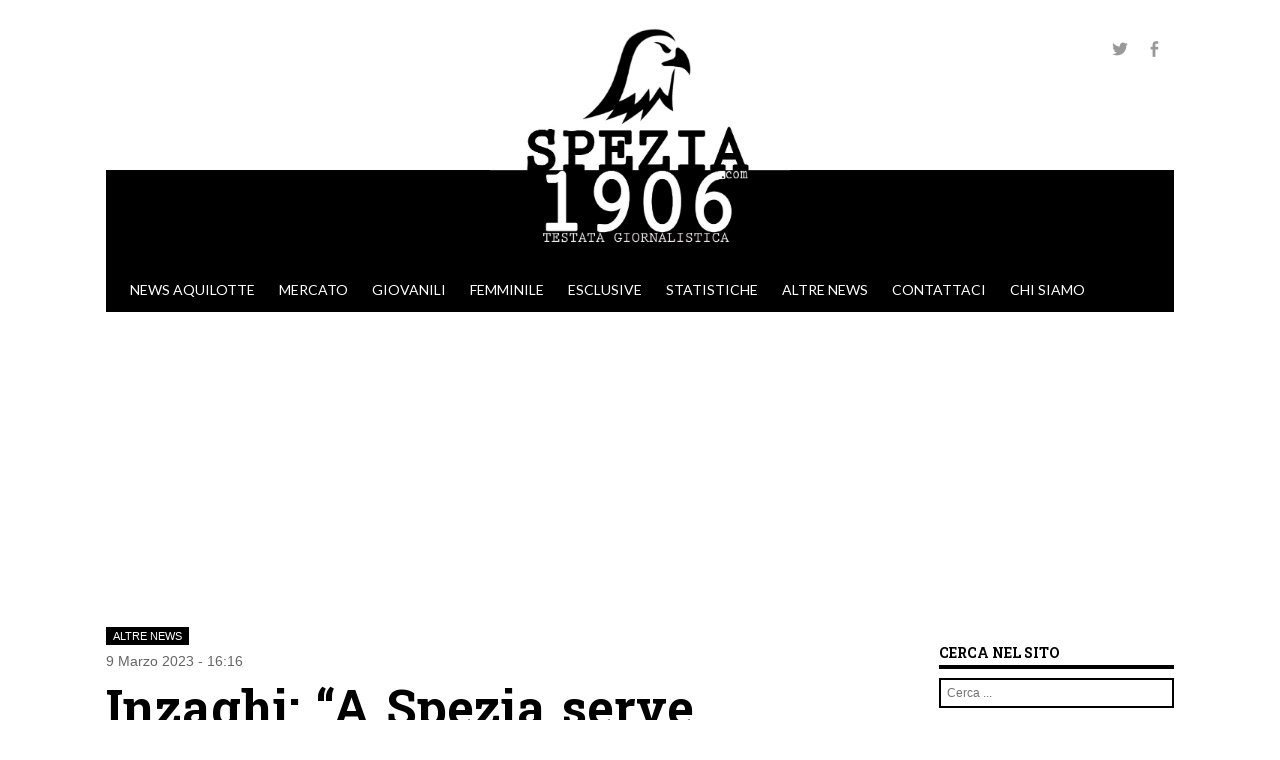

--- FILE ---
content_type: text/html; charset=UTF-8
request_url: https://www.spezia1906.com/2023/03/09/inzaghi-a-spezia-serve-continuita-dovremo-interpretare-bene-la-gara/
body_size: 15707
content:
<!DOCTYPE html>
<!--[if IE 8]>
<html id="ie8" lang="it-IT">
<![endif]-->
<!--[if !(IE 8) ]><!-->
<html lang="it-IT">
<!--<![endif]-->
<head>
<meta charset="UTF-8" />
<meta name="viewport" content="width=device-width" />

<link rel="profile" href="http://gmpg.org/xfn/11" />
<link rel="pingback" href="https://www.spezia1906.com/xmlrpc.php" />
<!--[if lt IE 9]>
<script src="https://www.spezia1906.com/wp-content/themes/sporty/js/html5.js" type="text/javascript"></script>
<![endif]-->

<!--||  JM Twitter Cards by jmau111 v12  ||-->
<meta name="twitter:card" content="summary">
<!-- [(-_-)@ creator: Missing critical option ! @(-_-)] -->
<!-- [(-_-)@ site: Missing critical option ! @(-_-)] -->
<meta name="twitter:title" content="Inzaghi: “A Spezia serve continuità, dovremo interpretare bene la gara”">
<meta name="twitter:description" content="Tutte le parole di Simone Inzaghi, tecnico dell&#039;Inter, in conferenza stampa alla vigilia della partita contro lo Spezia al Picco">
<meta name="twitter:image" content="https://www.spezia1906.com/wp-content/uploads/2022/08/Simone-Inzaghi-Inter-07.png">
<!--||  /JM Twitter Cards by jmau111 v12  ||-->
<meta name='robots' content='index, follow, max-image-preview:large, max-snippet:-1, max-video-preview:-1' />

	<!-- This site is optimized with the Yoast SEO plugin v20.12 - https://yoast.com/wordpress/plugins/seo/ -->
	<title>Inzaghi: &quot;A Spezia serve continuità, dovremo interpretarla bene&quot;</title>
	<meta name="description" content="Tutte le parole di Simone Inzaghi, tecnico dell&#039;Inter, in conferenza stampa alla vigilia della partita contro lo Spezia al Picco" />
	<link rel="canonical" href="https://www.spezia1906.com/2023/03/09/inzaghi-a-spezia-serve-continuita-dovremo-interpretare-bene-la-gara/" />
	<meta property="og:locale" content="it_IT" />
	<meta property="og:type" content="article" />
	<meta property="og:title" content="Inzaghi: &quot;A Spezia serve continuità, dovremo interpretarla bene&quot;" />
	<meta property="og:description" content="Tutte le parole di Simone Inzaghi, tecnico dell&#039;Inter, in conferenza stampa alla vigilia della partita contro lo Spezia al Picco" />
	<meta property="og:url" content="https://www.spezia1906.com/2023/03/09/inzaghi-a-spezia-serve-continuita-dovremo-interpretare-bene-la-gara/" />
	<meta property="og:site_name" content="Spezia 1906" />
	<meta property="article:publisher" content="https://www.facebook.com/Spezia1906com" />
	<meta property="article:published_time" content="2023-03-09T15:16:42+00:00" />
	<meta property="article:modified_time" content="2023-03-09T15:30:32+00:00" />
	<meta property="og:image" content="https://www.spezia1906.com/wp-content/uploads/2022/08/Simone-Inzaghi-Inter-07.png" />
	<meta property="og:image:width" content="1024" />
	<meta property="og:image:height" content="681" />
	<meta property="og:image:type" content="image/png" />
	<meta name="author" content="Redazione SP" />
	<meta name="twitter:card" content="summary_large_image" />
	<meta name="twitter:creator" content="@Spezia_1906" />
	<meta name="twitter:site" content="@Spezia_1906" />
	<meta name="twitter:label1" content="Scritto da" />
	<meta name="twitter:data1" content="Redazione SP" />
	<meta name="twitter:label2" content="Tempo di lettura stimato" />
	<meta name="twitter:data2" content="2 minuti" />
	<script type="application/ld+json" class="yoast-schema-graph">{"@context":"https://schema.org","@graph":[{"@type":"WebPage","@id":"https://www.spezia1906.com/2023/03/09/inzaghi-a-spezia-serve-continuita-dovremo-interpretare-bene-la-gara/","url":"https://www.spezia1906.com/2023/03/09/inzaghi-a-spezia-serve-continuita-dovremo-interpretare-bene-la-gara/","name":"Inzaghi: \"A Spezia serve continuità, dovremo interpretarla bene\"","isPartOf":{"@id":"https://www.spezia1906.com/#website"},"primaryImageOfPage":{"@id":"https://www.spezia1906.com/2023/03/09/inzaghi-a-spezia-serve-continuita-dovremo-interpretare-bene-la-gara/#primaryimage"},"image":{"@id":"https://www.spezia1906.com/2023/03/09/inzaghi-a-spezia-serve-continuita-dovremo-interpretare-bene-la-gara/#primaryimage"},"thumbnailUrl":"https://www.spezia1906.com/wp-content/uploads/2022/08/Simone-Inzaghi-Inter-07.png","datePublished":"2023-03-09T15:16:42+00:00","dateModified":"2023-03-09T15:30:32+00:00","author":{"@id":"https://www.spezia1906.com/#/schema/person/5444c174014cae26322b3140f0e6651f"},"description":"Tutte le parole di Simone Inzaghi, tecnico dell'Inter, in conferenza stampa alla vigilia della partita contro lo Spezia al Picco","breadcrumb":{"@id":"https://www.spezia1906.com/2023/03/09/inzaghi-a-spezia-serve-continuita-dovremo-interpretare-bene-la-gara/#breadcrumb"},"inLanguage":"it-IT","potentialAction":[{"@type":"ReadAction","target":["https://www.spezia1906.com/2023/03/09/inzaghi-a-spezia-serve-continuita-dovremo-interpretare-bene-la-gara/"]}]},{"@type":"ImageObject","inLanguage":"it-IT","@id":"https://www.spezia1906.com/2023/03/09/inzaghi-a-spezia-serve-continuita-dovremo-interpretare-bene-la-gara/#primaryimage","url":"https://www.spezia1906.com/wp-content/uploads/2022/08/Simone-Inzaghi-Inter-07.png","contentUrl":"https://www.spezia1906.com/wp-content/uploads/2022/08/Simone-Inzaghi-Inter-07.png","width":1024,"height":681},{"@type":"BreadcrumbList","@id":"https://www.spezia1906.com/2023/03/09/inzaghi-a-spezia-serve-continuita-dovremo-interpretare-bene-la-gara/#breadcrumb","itemListElement":[{"@type":"ListItem","position":1,"name":"Home","item":"https://www.spezia1906.com/"},{"@type":"ListItem","position":2,"name":"Inzaghi: “A Spezia serve continuità, dovremo interpretare bene la gara”"}]},{"@type":"WebSite","@id":"https://www.spezia1906.com/#website","url":"https://www.spezia1906.com/","name":"Spezia 1906","description":"","potentialAction":[{"@type":"SearchAction","target":{"@type":"EntryPoint","urlTemplate":"https://www.spezia1906.com/?s={search_term_string}"},"query-input":"required name=search_term_string"}],"inLanguage":"it-IT"},{"@type":"Person","@id":"https://www.spezia1906.com/#/schema/person/5444c174014cae26322b3140f0e6651f","name":"Redazione SP","image":{"@type":"ImageObject","inLanguage":"it-IT","@id":"https://www.spezia1906.com/#/schema/person/image/","url":"https://secure.gravatar.com/avatar/cfe8a362ae62004700ed78172d2961a3?s=96&d=mm&r=g","contentUrl":"https://secure.gravatar.com/avatar/cfe8a362ae62004700ed78172d2961a3?s=96&d=mm&r=g","caption":"Redazione SP"},"url":"https://www.spezia1906.com/author/redazione-sp/"}]}</script>
	<!-- / Yoast SEO plugin. -->


<link rel='dns-prefetch' href='//static.addtoany.com' />
<link rel='dns-prefetch' href='//www.googletagmanager.com' />
<link rel="alternate" type="application/rss+xml" title="Spezia 1906 &raquo; Feed" href="https://www.spezia1906.com/feed/" />
<link rel="alternate" type="application/rss+xml" title="Spezia 1906 &raquo; Feed dei commenti" href="https://www.spezia1906.com/comments/feed/" />
<link rel="alternate" type="application/rss+xml" title="Spezia 1906 &raquo; Inzaghi: “A Spezia serve continuità, dovremo interpretare bene la gara” Feed dei commenti" href="https://www.spezia1906.com/2023/03/09/inzaghi-a-spezia-serve-continuita-dovremo-interpretare-bene-la-gara/feed/" />
<script type="text/javascript">
window._wpemojiSettings = {"baseUrl":"https:\/\/s.w.org\/images\/core\/emoji\/14.0.0\/72x72\/","ext":".png","svgUrl":"https:\/\/s.w.org\/images\/core\/emoji\/14.0.0\/svg\/","svgExt":".svg","source":{"concatemoji":"https:\/\/www.spezia1906.com\/wp-includes\/js\/wp-emoji-release.min.js?ver=6.2.2"}};
/*! This file is auto-generated */
!function(e,a,t){var n,r,o,i=a.createElement("canvas"),p=i.getContext&&i.getContext("2d");function s(e,t){p.clearRect(0,0,i.width,i.height),p.fillText(e,0,0);e=i.toDataURL();return p.clearRect(0,0,i.width,i.height),p.fillText(t,0,0),e===i.toDataURL()}function c(e){var t=a.createElement("script");t.src=e,t.defer=t.type="text/javascript",a.getElementsByTagName("head")[0].appendChild(t)}for(o=Array("flag","emoji"),t.supports={everything:!0,everythingExceptFlag:!0},r=0;r<o.length;r++)t.supports[o[r]]=function(e){if(p&&p.fillText)switch(p.textBaseline="top",p.font="600 32px Arial",e){case"flag":return s("\ud83c\udff3\ufe0f\u200d\u26a7\ufe0f","\ud83c\udff3\ufe0f\u200b\u26a7\ufe0f")?!1:!s("\ud83c\uddfa\ud83c\uddf3","\ud83c\uddfa\u200b\ud83c\uddf3")&&!s("\ud83c\udff4\udb40\udc67\udb40\udc62\udb40\udc65\udb40\udc6e\udb40\udc67\udb40\udc7f","\ud83c\udff4\u200b\udb40\udc67\u200b\udb40\udc62\u200b\udb40\udc65\u200b\udb40\udc6e\u200b\udb40\udc67\u200b\udb40\udc7f");case"emoji":return!s("\ud83e\udef1\ud83c\udffb\u200d\ud83e\udef2\ud83c\udfff","\ud83e\udef1\ud83c\udffb\u200b\ud83e\udef2\ud83c\udfff")}return!1}(o[r]),t.supports.everything=t.supports.everything&&t.supports[o[r]],"flag"!==o[r]&&(t.supports.everythingExceptFlag=t.supports.everythingExceptFlag&&t.supports[o[r]]);t.supports.everythingExceptFlag=t.supports.everythingExceptFlag&&!t.supports.flag,t.DOMReady=!1,t.readyCallback=function(){t.DOMReady=!0},t.supports.everything||(n=function(){t.readyCallback()},a.addEventListener?(a.addEventListener("DOMContentLoaded",n,!1),e.addEventListener("load",n,!1)):(e.attachEvent("onload",n),a.attachEvent("onreadystatechange",function(){"complete"===a.readyState&&t.readyCallback()})),(e=t.source||{}).concatemoji?c(e.concatemoji):e.wpemoji&&e.twemoji&&(c(e.twemoji),c(e.wpemoji)))}(window,document,window._wpemojiSettings);
</script>
<style type="text/css">
img.wp-smiley,
img.emoji {
	display: inline !important;
	border: none !important;
	box-shadow: none !important;
	height: 1em !important;
	width: 1em !important;
	margin: 0 0.07em !important;
	vertical-align: -0.1em !important;
	background: none !important;
	padding: 0 !important;
}
</style>
	<link rel='stylesheet' id='neliofp_style_css-css' href='https://www.spezia1906.com/wp-content/plugins/nelio-featured-posts/assets/style.min.css?ver=2.2.4' type='text/css' media='all' />
<link rel='stylesheet' id='wp-block-library-css' href='https://www.spezia1906.com/wp-includes/css/dist/block-library/style.min.css?ver=6.2.2' type='text/css' media='all' />
<link rel='stylesheet' id='classic-theme-styles-css' href='https://www.spezia1906.com/wp-includes/css/classic-themes.min.css?ver=6.2.2' type='text/css' media='all' />
<style id='global-styles-inline-css' type='text/css'>
body{--wp--preset--color--black: #000000;--wp--preset--color--cyan-bluish-gray: #abb8c3;--wp--preset--color--white: #ffffff;--wp--preset--color--pale-pink: #f78da7;--wp--preset--color--vivid-red: #cf2e2e;--wp--preset--color--luminous-vivid-orange: #ff6900;--wp--preset--color--luminous-vivid-amber: #fcb900;--wp--preset--color--light-green-cyan: #7bdcb5;--wp--preset--color--vivid-green-cyan: #00d084;--wp--preset--color--pale-cyan-blue: #8ed1fc;--wp--preset--color--vivid-cyan-blue: #0693e3;--wp--preset--color--vivid-purple: #9b51e0;--wp--preset--gradient--vivid-cyan-blue-to-vivid-purple: linear-gradient(135deg,rgba(6,147,227,1) 0%,rgb(155,81,224) 100%);--wp--preset--gradient--light-green-cyan-to-vivid-green-cyan: linear-gradient(135deg,rgb(122,220,180) 0%,rgb(0,208,130) 100%);--wp--preset--gradient--luminous-vivid-amber-to-luminous-vivid-orange: linear-gradient(135deg,rgba(252,185,0,1) 0%,rgba(255,105,0,1) 100%);--wp--preset--gradient--luminous-vivid-orange-to-vivid-red: linear-gradient(135deg,rgba(255,105,0,1) 0%,rgb(207,46,46) 100%);--wp--preset--gradient--very-light-gray-to-cyan-bluish-gray: linear-gradient(135deg,rgb(238,238,238) 0%,rgb(169,184,195) 100%);--wp--preset--gradient--cool-to-warm-spectrum: linear-gradient(135deg,rgb(74,234,220) 0%,rgb(151,120,209) 20%,rgb(207,42,186) 40%,rgb(238,44,130) 60%,rgb(251,105,98) 80%,rgb(254,248,76) 100%);--wp--preset--gradient--blush-light-purple: linear-gradient(135deg,rgb(255,206,236) 0%,rgb(152,150,240) 100%);--wp--preset--gradient--blush-bordeaux: linear-gradient(135deg,rgb(254,205,165) 0%,rgb(254,45,45) 50%,rgb(107,0,62) 100%);--wp--preset--gradient--luminous-dusk: linear-gradient(135deg,rgb(255,203,112) 0%,rgb(199,81,192) 50%,rgb(65,88,208) 100%);--wp--preset--gradient--pale-ocean: linear-gradient(135deg,rgb(255,245,203) 0%,rgb(182,227,212) 50%,rgb(51,167,181) 100%);--wp--preset--gradient--electric-grass: linear-gradient(135deg,rgb(202,248,128) 0%,rgb(113,206,126) 100%);--wp--preset--gradient--midnight: linear-gradient(135deg,rgb(2,3,129) 0%,rgb(40,116,252) 100%);--wp--preset--duotone--dark-grayscale: url('#wp-duotone-dark-grayscale');--wp--preset--duotone--grayscale: url('#wp-duotone-grayscale');--wp--preset--duotone--purple-yellow: url('#wp-duotone-purple-yellow');--wp--preset--duotone--blue-red: url('#wp-duotone-blue-red');--wp--preset--duotone--midnight: url('#wp-duotone-midnight');--wp--preset--duotone--magenta-yellow: url('#wp-duotone-magenta-yellow');--wp--preset--duotone--purple-green: url('#wp-duotone-purple-green');--wp--preset--duotone--blue-orange: url('#wp-duotone-blue-orange');--wp--preset--font-size--small: 13px;--wp--preset--font-size--medium: 20px;--wp--preset--font-size--large: 36px;--wp--preset--font-size--x-large: 42px;--wp--preset--spacing--20: 0.44rem;--wp--preset--spacing--30: 0.67rem;--wp--preset--spacing--40: 1rem;--wp--preset--spacing--50: 1.5rem;--wp--preset--spacing--60: 2.25rem;--wp--preset--spacing--70: 3.38rem;--wp--preset--spacing--80: 5.06rem;--wp--preset--shadow--natural: 6px 6px 9px rgba(0, 0, 0, 0.2);--wp--preset--shadow--deep: 12px 12px 50px rgba(0, 0, 0, 0.4);--wp--preset--shadow--sharp: 6px 6px 0px rgba(0, 0, 0, 0.2);--wp--preset--shadow--outlined: 6px 6px 0px -3px rgba(255, 255, 255, 1), 6px 6px rgba(0, 0, 0, 1);--wp--preset--shadow--crisp: 6px 6px 0px rgba(0, 0, 0, 1);}:where(.is-layout-flex){gap: 0.5em;}body .is-layout-flow > .alignleft{float: left;margin-inline-start: 0;margin-inline-end: 2em;}body .is-layout-flow > .alignright{float: right;margin-inline-start: 2em;margin-inline-end: 0;}body .is-layout-flow > .aligncenter{margin-left: auto !important;margin-right: auto !important;}body .is-layout-constrained > .alignleft{float: left;margin-inline-start: 0;margin-inline-end: 2em;}body .is-layout-constrained > .alignright{float: right;margin-inline-start: 2em;margin-inline-end: 0;}body .is-layout-constrained > .aligncenter{margin-left: auto !important;margin-right: auto !important;}body .is-layout-constrained > :where(:not(.alignleft):not(.alignright):not(.alignfull)){max-width: var(--wp--style--global--content-size);margin-left: auto !important;margin-right: auto !important;}body .is-layout-constrained > .alignwide{max-width: var(--wp--style--global--wide-size);}body .is-layout-flex{display: flex;}body .is-layout-flex{flex-wrap: wrap;align-items: center;}body .is-layout-flex > *{margin: 0;}:where(.wp-block-columns.is-layout-flex){gap: 2em;}.has-black-color{color: var(--wp--preset--color--black) !important;}.has-cyan-bluish-gray-color{color: var(--wp--preset--color--cyan-bluish-gray) !important;}.has-white-color{color: var(--wp--preset--color--white) !important;}.has-pale-pink-color{color: var(--wp--preset--color--pale-pink) !important;}.has-vivid-red-color{color: var(--wp--preset--color--vivid-red) !important;}.has-luminous-vivid-orange-color{color: var(--wp--preset--color--luminous-vivid-orange) !important;}.has-luminous-vivid-amber-color{color: var(--wp--preset--color--luminous-vivid-amber) !important;}.has-light-green-cyan-color{color: var(--wp--preset--color--light-green-cyan) !important;}.has-vivid-green-cyan-color{color: var(--wp--preset--color--vivid-green-cyan) !important;}.has-pale-cyan-blue-color{color: var(--wp--preset--color--pale-cyan-blue) !important;}.has-vivid-cyan-blue-color{color: var(--wp--preset--color--vivid-cyan-blue) !important;}.has-vivid-purple-color{color: var(--wp--preset--color--vivid-purple) !important;}.has-black-background-color{background-color: var(--wp--preset--color--black) !important;}.has-cyan-bluish-gray-background-color{background-color: var(--wp--preset--color--cyan-bluish-gray) !important;}.has-white-background-color{background-color: var(--wp--preset--color--white) !important;}.has-pale-pink-background-color{background-color: var(--wp--preset--color--pale-pink) !important;}.has-vivid-red-background-color{background-color: var(--wp--preset--color--vivid-red) !important;}.has-luminous-vivid-orange-background-color{background-color: var(--wp--preset--color--luminous-vivid-orange) !important;}.has-luminous-vivid-amber-background-color{background-color: var(--wp--preset--color--luminous-vivid-amber) !important;}.has-light-green-cyan-background-color{background-color: var(--wp--preset--color--light-green-cyan) !important;}.has-vivid-green-cyan-background-color{background-color: var(--wp--preset--color--vivid-green-cyan) !important;}.has-pale-cyan-blue-background-color{background-color: var(--wp--preset--color--pale-cyan-blue) !important;}.has-vivid-cyan-blue-background-color{background-color: var(--wp--preset--color--vivid-cyan-blue) !important;}.has-vivid-purple-background-color{background-color: var(--wp--preset--color--vivid-purple) !important;}.has-black-border-color{border-color: var(--wp--preset--color--black) !important;}.has-cyan-bluish-gray-border-color{border-color: var(--wp--preset--color--cyan-bluish-gray) !important;}.has-white-border-color{border-color: var(--wp--preset--color--white) !important;}.has-pale-pink-border-color{border-color: var(--wp--preset--color--pale-pink) !important;}.has-vivid-red-border-color{border-color: var(--wp--preset--color--vivid-red) !important;}.has-luminous-vivid-orange-border-color{border-color: var(--wp--preset--color--luminous-vivid-orange) !important;}.has-luminous-vivid-amber-border-color{border-color: var(--wp--preset--color--luminous-vivid-amber) !important;}.has-light-green-cyan-border-color{border-color: var(--wp--preset--color--light-green-cyan) !important;}.has-vivid-green-cyan-border-color{border-color: var(--wp--preset--color--vivid-green-cyan) !important;}.has-pale-cyan-blue-border-color{border-color: var(--wp--preset--color--pale-cyan-blue) !important;}.has-vivid-cyan-blue-border-color{border-color: var(--wp--preset--color--vivid-cyan-blue) !important;}.has-vivid-purple-border-color{border-color: var(--wp--preset--color--vivid-purple) !important;}.has-vivid-cyan-blue-to-vivid-purple-gradient-background{background: var(--wp--preset--gradient--vivid-cyan-blue-to-vivid-purple) !important;}.has-light-green-cyan-to-vivid-green-cyan-gradient-background{background: var(--wp--preset--gradient--light-green-cyan-to-vivid-green-cyan) !important;}.has-luminous-vivid-amber-to-luminous-vivid-orange-gradient-background{background: var(--wp--preset--gradient--luminous-vivid-amber-to-luminous-vivid-orange) !important;}.has-luminous-vivid-orange-to-vivid-red-gradient-background{background: var(--wp--preset--gradient--luminous-vivid-orange-to-vivid-red) !important;}.has-very-light-gray-to-cyan-bluish-gray-gradient-background{background: var(--wp--preset--gradient--very-light-gray-to-cyan-bluish-gray) !important;}.has-cool-to-warm-spectrum-gradient-background{background: var(--wp--preset--gradient--cool-to-warm-spectrum) !important;}.has-blush-light-purple-gradient-background{background: var(--wp--preset--gradient--blush-light-purple) !important;}.has-blush-bordeaux-gradient-background{background: var(--wp--preset--gradient--blush-bordeaux) !important;}.has-luminous-dusk-gradient-background{background: var(--wp--preset--gradient--luminous-dusk) !important;}.has-pale-ocean-gradient-background{background: var(--wp--preset--gradient--pale-ocean) !important;}.has-electric-grass-gradient-background{background: var(--wp--preset--gradient--electric-grass) !important;}.has-midnight-gradient-background{background: var(--wp--preset--gradient--midnight) !important;}.has-small-font-size{font-size: var(--wp--preset--font-size--small) !important;}.has-medium-font-size{font-size: var(--wp--preset--font-size--medium) !important;}.has-large-font-size{font-size: var(--wp--preset--font-size--large) !important;}.has-x-large-font-size{font-size: var(--wp--preset--font-size--x-large) !important;}
.wp-block-navigation a:where(:not(.wp-element-button)){color: inherit;}
:where(.wp-block-columns.is-layout-flex){gap: 2em;}
.wp-block-pullquote{font-size: 1.5em;line-height: 1.6;}
</style>
<link rel='stylesheet' id='responsive-lightbox-tosrus-css' href='https://www.spezia1906.com/wp-content/plugins/responsive-lightbox/assets/tosrus/jquery.tosrus.min.css?ver=2.4.5' type='text/css' media='all' />
<link rel='stylesheet' id='dashicons-css' href='https://www.spezia1906.com/wp-includes/css/dashicons.min.css?ver=6.2.2' type='text/css' media='all' />
<link rel='stylesheet' id='sportspress-general-css' href='//www.spezia1906.com/wp-content/plugins/sportspress/assets/css/sportspress.css?ver=2.7.16' type='text/css' media='all' />
<link rel='stylesheet' id='sportspress-icons-css' href='//www.spezia1906.com/wp-content/plugins/sportspress/assets/css/icons.css?ver=2.7' type='text/css' media='all' />
<link rel='stylesheet' id='wp-polls-css' href='https://www.spezia1906.com/wp-content/plugins/wp-polls/polls-css.css?ver=2.77.1' type='text/css' media='all' />
<style id='wp-polls-inline-css' type='text/css'>
.wp-polls .pollbar {
	margin: 1px;
	font-size: 13px;
	line-height: 15px;
	height: 15px;
	background: #000000;
	border: 1px solid #000000;
}

</style>
<link rel='stylesheet' id='parent-style-css' href='https://www.spezia1906.com/wp-content/themes/sporty/style.css?ver=6.2.2' type='text/css' media='all' />
<link rel='stylesheet' id='style-css' href='https://www.spezia1906.com/wp-content/themes/spezia1906/style.css?ver=1.8.2' type='text/css' media='all' />
<link rel='stylesheet' id='flexslider-css' href='https://www.spezia1906.com/wp-content/themes/sporty/js/flexslider.css?ver=1.8.2' type='text/css' media='all' />
<link rel='stylesheet' id='addtoany-css' href='https://www.spezia1906.com/wp-content/plugins/add-to-any/addtoany.min.css?ver=1.16' type='text/css' media='all' />
<style type="text/css"></style><script type='text/javascript' id='addtoany-core-js-before'>
window.a2a_config=window.a2a_config||{};a2a_config.callbacks=[];a2a_config.overlays=[];a2a_config.templates={};a2a_localize = {
	Share: "Condividi",
	Save: "Salva",
	Subscribe: "Abbonati",
	Email: "Email",
	Bookmark: "Segnalibro",
	ShowAll: "espandi",
	ShowLess: "comprimi",
	FindServices: "Trova servizi",
	FindAnyServiceToAddTo: "Trova subito un servizio da aggiungere",
	PoweredBy: "Powered by",
	ShareViaEmail: "Condividi via email",
	SubscribeViaEmail: "Iscriviti via email",
	BookmarkInYourBrowser: "Aggiungi ai segnalibri",
	BookmarkInstructions: "Premi Ctrl+D o \u2318+D per mettere questa pagina nei preferiti",
	AddToYourFavorites: "Aggiungi ai favoriti",
	SendFromWebOrProgram: "Invia da qualsiasi indirizzo email o programma di posta elettronica",
	EmailProgram: "Programma di posta elettronica",
	More: "Di più&#8230;",
	ThanksForSharing: "Grazie per la condivisione!",
	ThanksForFollowing: "Thanks for following!"
};
</script>
<script type='text/javascript' async src='https://static.addtoany.com/menu/page.js' id='addtoany-core-js'></script>
<script type='text/javascript' src='https://www.spezia1906.com/wp-includes/js/jquery/jquery.min.js?ver=3.6.4' id='jquery-core-js'></script>
<script type='text/javascript' src='https://www.spezia1906.com/wp-includes/js/jquery/jquery-migrate.min.js?ver=3.4.0' id='jquery-migrate-js'></script>
<script type='text/javascript' async src='https://www.spezia1906.com/wp-content/plugins/add-to-any/addtoany.min.js?ver=1.1' id='addtoany-jquery-js'></script>
<script type='text/javascript' src='https://www.spezia1906.com/wp-content/plugins/responsive-lightbox/assets/tosrus/jquery.tosrus.min.js?ver=2.4.5' id='responsive-lightbox-tosrus-js'></script>
<script type='text/javascript' src='https://www.spezia1906.com/wp-includes/js/underscore.min.js?ver=1.13.4' id='underscore-js'></script>
<script type='text/javascript' src='https://www.spezia1906.com/wp-content/plugins/responsive-lightbox/assets/infinitescroll/infinite-scroll.pkgd.min.js?ver=6.2.2' id='responsive-lightbox-infinite-scroll-js'></script>
<script type='text/javascript' id='responsive-lightbox-js-before'>
var rlArgs = {"script":"tosrus","selector":"lightbox","customEvents":"","activeGalleries":true,"effect":"fade","infinite":true,"keys":false,"autoplay":true,"pauseOnHover":true,"timeout":4000,"pagination":true,"paginationType":"thumbnails","closeOnClick":false,"woocommerce_gallery":false,"ajaxurl":"https:\/\/www.spezia1906.com\/wp-admin\/admin-ajax.php","nonce":"42de4acf08","preview":false,"postId":66089,"scriptExtension":false};
</script>
<script type='text/javascript' src='https://www.spezia1906.com/wp-content/plugins/responsive-lightbox/js/front.js?ver=2.4.5' id='responsive-lightbox-js'></script>
<script type='text/javascript' src='https://www.spezia1906.com/wp-content/themes/sporty/js/jquery.flexslider-min.js?ver=6.2.2' id='flexslider-js'></script>
<script type='text/javascript' src='https://www.spezia1906.com/wp-content/themes/sporty/js/flexslider-init.js?ver=6.2.2' id='flexslider-init-js'></script>
<script type='text/javascript' src='https://www.spezia1906.com/wp-content/themes/sporty/js/keyboard-image-navigation.js?ver=20120203' id='keyboard-image-navigation-js'></script>

<!-- Snippet Google Analytics aggiunto da Site Kit -->
<script type='text/javascript' src='https://www.googletagmanager.com/gtag/js?id=UA-177933566-1' id='google_gtagjs-js' async></script>
<script type='text/javascript' id='google_gtagjs-js-after'>
window.dataLayer = window.dataLayer || [];function gtag(){dataLayer.push(arguments);}
gtag('set', 'linker', {"domains":["www.spezia1906.com"]} );
gtag("js", new Date());
gtag("set", "developer_id.dZTNiMT", true);
gtag("config", "UA-177933566-1", {"anonymize_ip":true});
</script>

<!-- Termina lo snippet Google Analytics aggiunto da Site Kit -->
<link rel="https://api.w.org/" href="https://www.spezia1906.com/wp-json/" /><link rel="alternate" type="application/json" href="https://www.spezia1906.com/wp-json/wp/v2/posts/66089" /><link rel="EditURI" type="application/rsd+xml" title="RSD" href="https://www.spezia1906.com/xmlrpc.php?rsd" />
<link rel="wlwmanifest" type="application/wlwmanifest+xml" href="https://www.spezia1906.com/wp-includes/wlwmanifest.xml" />
<meta name="generator" content="WordPress 6.2.2" />
<meta name="generator" content="SportsPress 2.7.16" />
<link rel='shortlink' href='https://www.spezia1906.com/?p=66089' />
<link rel="alternate" type="application/json+oembed" href="https://www.spezia1906.com/wp-json/oembed/1.0/embed?url=https%3A%2F%2Fwww.spezia1906.com%2F2023%2F03%2F09%2Finzaghi-a-spezia-serve-continuita-dovremo-interpretare-bene-la-gara%2F" />
<link rel="alternate" type="text/xml+oembed" href="https://www.spezia1906.com/wp-json/oembed/1.0/embed?url=https%3A%2F%2Fwww.spezia1906.com%2F2023%2F03%2F09%2Finzaghi-a-spezia-serve-continuita-dovremo-interpretare-bene-la-gara%2F&#038;format=xml" />
<meta name="generator" content="Site Kit by Google 1.105.0" /><script type="text/javascript">
           var ajaxurl = "https://www.spezia1906.com/wp-admin/admin-ajax.php";
         </script>
	<link rel="stylesheet" href="https://www.spezia1906.com/wp-content/themes/sporty/css/blue.css" type="text/css" media="screen">
  <style rel="stylesheet" id="customizer-css">
            #wrap, #main,
        .main-navigation,
        .site-title,
        .site-description,
        .site-footer,
        #masthead-wrap,
        .flex-container {
          max-width: 1068px;
        }
      </style>


	<style type="text/css">
			.site-title a,
		.site-description {
			color: #FFF !important;
		}
		</style>
	<style type="text/css" id="custom-background-css">
body.custom-background { background-color: #ffffff; }
</style>
	<link rel="icon" href="https://www.spezia1906.com/wp-content/uploads/2020/08/cropped-faviconb-1-32x32.png" sizes="32x32" />
<link rel="icon" href="https://www.spezia1906.com/wp-content/uploads/2020/08/cropped-faviconb-1-192x192.png" sizes="192x192" />
<link rel="apple-touch-icon" href="https://www.spezia1906.com/wp-content/uploads/2020/08/cropped-faviconb-1-180x180.png" />
<meta name="msapplication-TileImage" content="https://www.spezia1906.com/wp-content/uploads/2020/08/cropped-faviconb-1-270x270.png" />
		<style type="text/css" id="wp-custom-css">
			body {
	user-select: none;
	-webkit-user-select: none;
}		</style>
		<script async src="https://pagead2.googlesyndication.com/pagead/js/adsbygoogle.js?client=ca-pub-9466547184372280"
     crossorigin="anonymous"></script>
</head>

<body class="post-template-default single single-post postid-66089 single-format-standard custom-background group-blog">
<div id="wrap">
<div id="page" class="hfeed site">
	<header id="masthead" class="site-header" role="banner">

	
	<ul class="social-media">
					<li><a href="https://twitter.com/Spezia_1906"  class="genericon genericon-twitter" target="_blank"></a></li>
				
					<li><a href="https://www.facebook.com/Spezia1906com" class="genericon genericon-facebook-alt" target="_blank"></a></li>
				
		        
        		
				
				
				
				
				
			
		
		
		
	</ul><!-- #social-icons-->    <div class="site-logo">
        <a href="https://www.spezia1906.com/" title="Spezia 1906" rel="home"><img src="https://www.spezia1906.com/wp-content/uploads/2020/08/Spezia1906.jpg" alt="Spezia 1906"></a>
    </div>
<!-- <div class="sponsor-block">
		<a href="https://www.spezia1906.com/" title="Spezia 1906" rel="home"><img src="https://www.spezia1906.com/wp-content/uploads/2020/08/Spezia1906.jpg" alt="Spezia 1906"></a>
</div> -->
<nav role="navigation" class="site-navigation main-navigation">
			<h1 class="assistive-text"><span class="dashicons dashicons-menu"></span></h1>
			<div class="assistive-text skip-link"><a href="#content" title="Vai al contenuto">Vai al contenuto</a></div>

			<div class="menu-menu-principale-container"><ul id="menu-menu-principale" class="menu"><li id="menu-item-132" class="menu-item menu-item-type-taxonomy menu-item-object-category menu-item-132"><a href="https://www.spezia1906.com/category/news-aquilotte/">News aquilotte</a></li>
<li id="menu-item-131" class="menu-item menu-item-type-taxonomy menu-item-object-category menu-item-131"><a href="https://www.spezia1906.com/category/mercato/">Mercato</a></li>
<li id="menu-item-127" class="menu-item menu-item-type-taxonomy menu-item-object-category menu-item-127"><a href="https://www.spezia1906.com/category/giovanili/">Giovanili</a></li>
<li id="menu-item-130" class="menu-item menu-item-type-taxonomy menu-item-object-category menu-item-130"><a href="https://www.spezia1906.com/category/femminile/">Femminile</a></li>
<li id="menu-item-129" class="menu-item menu-item-type-taxonomy menu-item-object-category menu-item-129"><a href="https://www.spezia1906.com/category/esclusive/">Esclusive</a></li>
<li id="menu-item-33033" class="menu-item menu-item-type-taxonomy menu-item-object-category menu-item-33033"><a href="https://www.spezia1906.com/category/statistiche/">Statistiche</a></li>
<li id="menu-item-128" class="menu-item menu-item-type-taxonomy menu-item-object-category current-post-ancestor current-menu-parent current-post-parent menu-item-128"><a href="https://www.spezia1906.com/category/altre-news/">Altre news</a></li>
<li id="menu-item-49" class="menu-item menu-item-type-post_type menu-item-object-page menu-item-49"><a href="https://www.spezia1906.com/contattaci/">Contattaci</a></li>
<li id="menu-item-48" class="menu-item menu-item-type-post_type menu-item-object-page menu-item-48"><a href="https://www.spezia1906.com/chi-siamo/">Chi siamo</a></li>
</ul></div>		</nav><!-- .site-navigation .main-navigation -->

		

	</header><!-- #masthead .site-header -->
	<div id="main" class="site-main">
		<div id="primary" class="content-area">
			<div id="content" class="site-content" role="main">

			
				
<article id="post-66089" class="post-66089 post type-post status-publish format-standard has-post-thumbnail hentry category-altre-news tag-inzaghi tag-spezia-inter">
	<header class="entry-header">
		<div class="single-entry-pretitle">
			<div class="single-cats">
				<a href="https://www.spezia1906.com/category/altre-news/" rel="category tag">Altre news</a>			</div>
			<div class="single-dt">
				9 Marzo 2023 - 16:16	
			</div>
		</div>
		<h1 class="entry-title">Inzaghi: “A Spezia serve continuità, dovremo interpretare bene la gara”</h1>

		<div class="entry-meta">
			di <span class='//'>Redazione SP</span>		</div><!-- .entry-meta -->
	</header><!-- .entry-header -->
	<div class="blog-image">
				<img alt="post" class="imagerct" src="https://www.spezia1906.com/wp-content/uploads/2022/08/Simone-Inzaghi-Inter-07.png">    </div>
	

	<div class="entry-content">
		<p><span style="font-size: 12pt; font-family: georgia, palatino, serif;">Alla vigilia di Spezia-Inter, <strong>Simone Inzaghi</strong> ha preso la parola ai canali ufficiali del club per presentare la sfida del Picco contro i bianchi. Una gara da non sbagliare per arrivare al meglio all&#8217;appuntamento Champions con il Porto, che il tecnico vuole vincere. Ecco le sue parole:</span></p>
<p><span style="font-size: 12pt; font-family: georgia, palatino, serif;"><b>Sul momento</b>: &#8220;Abbiamo reagito bene, con il Lecce ottima gara. Dobbiamo continuare così anche a partire da domani. Sarà una partita difficile, contro una squadra che ha un obiettivo chiaro e che ha cambiato allenatore, facendo due pareggi nel modo giusto. Servirà interpretare la partita nel modo migliore facendo le cose semplici&#8221;.</span></p>
<p><span style="font-size: 12pt; font-family: georgia, palatino, serif;"><b>Su Lukaku</b>: &#8220;Conosciamo il suo valore, ha avuto un periodo difficile e ora sta dando ottimi segnali. Si allena al meglio ogni giorno e con il Porto ha fatto un gol importante. Ci auguriamo che continui ad alzare la condizione&#8221;.</span></p>
<p><span style="font-size: 12pt; font-family: georgia, palatino, serif;"><b>Sul 3-5-2 e le critiche</b>: &#8220;Inizialmente la mia carriera era basata su un altro modulo. Qui secondo me ci sono le caratteristiche giuste per i giocatori che abbiamo, poi si può sempre cambiare&#8221;.</span></p>
<p><span style="font-size: 12pt; font-family: georgia, palatino, serif;"><b>Sugli infortunati</b>: &#8220;Il primo sta bene ed è convocato, mentre Correa ha lavorato parzialmente in gruppo ma non verrà con noi a Spezia. Skriniar è ancora fermo, speriamo che dopo lo Spezia possa unirsi a noi.<span class="Apple-converted-space"> </span></span></p>
<p><span style="font-size: 12pt; font-family: georgia, palatino, serif;"><b>Sul sostituto di Skriniar</b>: &#8220;Sono tutti giocatori importanti e grandi professionisti: ho la fortuna di avere Darmian, D&#8217;Ambrosio che stanno sopperendo alla sua assenza alla grande&#8221;.</span></p>
<p><span style="font-size: 12pt; font-family: georgia, palatino, serif;"><b>Su Asllani e Gagliardini</b>: &#8220;Abbiamo tante gare da qui alla fine e lavorano bene. Le rotazioni si sono allungate, ma saranno preziosi da qui alla fine</span></p>
<p><span style="font-size: 12pt; font-family: georgia, palatino, serif;"><b>Su Brozovic</b>: &#8220;Sta lavorando bene, sono soddisfatto. Ha fatto ottimi ingressi in campo, con Porto e Lecce. La sua condizione migliorerà sempre e tornerà il calciatore che siamo abituati a vedere&#8221;. </span></p>
<p><span style="color: #ff0000;"><strong><span style="text-decoration: underline;"><a style="color: #ff0000;" href="https://www.spezia1906.com/2023/03/08/semplici-tosti-e-aggressivi-ce-bisogno-di-tutti-se-giochiamo-a-4/"><span style="font-size: 12pt; font-family: georgia, palatino, serif;"><span class="Apple-converted-space">SEMPLICI: &#8220;SERVIRANNO TUTTI PER LA SALVEZZA. SE GIOCHIAMO A QUATTRO&#8230;&#8221;</span></span></a></span></strong></span></p>
<div class="addtoany_share_save_container addtoany_content addtoany_content_bottom"><div class="a2a_kit a2a_kit_size_32 addtoany_list" data-a2a-url="https://www.spezia1906.com/2023/03/09/inzaghi-a-spezia-serve-continuita-dovremo-interpretare-bene-la-gara/" data-a2a-title="Inzaghi: “A Spezia serve continuità, dovremo interpretare bene la gara”"><a class="a2a_button_facebook" href="https://www.addtoany.com/add_to/facebook?linkurl=https%3A%2F%2Fwww.spezia1906.com%2F2023%2F03%2F09%2Finzaghi-a-spezia-serve-continuita-dovremo-interpretare-bene-la-gara%2F&amp;linkname=Inzaghi%3A%20%E2%80%9CA%20Spezia%20serve%20continuit%C3%A0%2C%20dovremo%20interpretare%20bene%20la%20gara%E2%80%9D" title="Facebook" rel="nofollow noopener" target="_blank"></a><a class="a2a_button_twitter" href="https://www.addtoany.com/add_to/twitter?linkurl=https%3A%2F%2Fwww.spezia1906.com%2F2023%2F03%2F09%2Finzaghi-a-spezia-serve-continuita-dovremo-interpretare-bene-la-gara%2F&amp;linkname=Inzaghi%3A%20%E2%80%9CA%20Spezia%20serve%20continuit%C3%A0%2C%20dovremo%20interpretare%20bene%20la%20gara%E2%80%9D" title="Twitter" rel="nofollow noopener" target="_blank"></a><a class="a2a_button_whatsapp" href="https://www.addtoany.com/add_to/whatsapp?linkurl=https%3A%2F%2Fwww.spezia1906.com%2F2023%2F03%2F09%2Finzaghi-a-spezia-serve-continuita-dovremo-interpretare-bene-la-gara%2F&amp;linkname=Inzaghi%3A%20%E2%80%9CA%20Spezia%20serve%20continuit%C3%A0%2C%20dovremo%20interpretare%20bene%20la%20gara%E2%80%9D" title="WhatsApp" rel="nofollow noopener" target="_blank"></a></div></div>			</div><!-- .entry-content -->

	<footer class="entry-meta">
			</footer><!-- .entry-meta -->
</article><!-- #post-66089 -->

					<nav role="navigation" id="nav-below" class="site-navigation post-navigation">
		<h1 class="assistive-text">Post navigation</h1>

	
		<div class="nav-previous"><a href="https://www.spezia1906.com/2023/03/09/richarlison-attacca-conte-che-stagione-di-ma-voglio-giocare/" rel="prev"><span class="meta-nav">&larr;</span> Richarlison attacca Conte: “Che stagione di m***a. Voglio giocare”</a></div>		<div class="nav-next"><a href="https://www.spezia1906.com/2023/03/09/la-serie-a-sonda-il-mercato-per-il-prossimo-accordo-sui-diritti-tv/" rel="next">La Serie A sonda il mercato per il prossimo accordo sui diritti TV <span class="meta-nav">&rarr;</span></a></div>
	
	</nav><!-- #nav-below -->
	
				

	<div id="comments" class="comments-area">

	
	
	
		<div id="respond" class="comment-respond">
		<h3 id="reply-title" class="comment-reply-title">Lascia un commento <small><a rel="nofollow" id="cancel-comment-reply-link" href="/2023/03/09/inzaghi-a-spezia-serve-continuita-dovremo-interpretare-bene-la-gara/#respond" style="display:none;">Annulla risposta</a></small></h3><form action="https://www.spezia1906.com/wp-comments-post.php" method="post" id="commentform" class="comment-form"><p class="comment-notes"><span id="email-notes">Il tuo indirizzo email non sarà pubblicato.</span> <span class="required-field-message">I campi obbligatori sono contrassegnati <span class="required">*</span></span></p><p class="comment-form-comment"><label for="comment">Commento <span class="required">*</span></label> <textarea id="comment" name="comment" cols="45" rows="8" maxlength="65525" required="required"></textarea></p><p class="comment-form-author"><label for="author">Nome <span class="required">*</span></label> <input id="author" name="author" type="text" value="" size="30" maxlength="245" autocomplete="name" required="required" /></p>
<p class="comment-form-email"><label for="email">Email <span class="required">*</span></label> <input id="email" name="email" type="text" value="" size="30" maxlength="100" aria-describedby="email-notes" autocomplete="email" required="required" /></p>
<p class="comment-form-url"><label for="url">Sito web</label> <input id="url" name="url" type="text" value="" size="30" maxlength="200" autocomplete="url" /></p>
<p class="comment-form-cookies-consent"><input id="wp-comment-cookies-consent" name="wp-comment-cookies-consent" type="checkbox" value="yes" /> <label for="wp-comment-cookies-consent">Do il mio consenso affinché un cookie salvi i miei dati (nome, email, sito web) per il prossimo commento.</label></p>
<p class="form-submit"><input name="submit" type="submit" id="submit" class="submit" value="Invia commento" /> <input type='hidden' name='comment_post_ID' value='66089' id='comment_post_ID' />
<input type='hidden' name='comment_parent' id='comment_parent' value='0' />
</p><p style="display: none;"><input type="hidden" id="akismet_comment_nonce" name="akismet_comment_nonce" value="f9fcfce675" /></p><p style="display: none !important;"><label>&#916;<textarea name="ak_hp_textarea" cols="45" rows="8" maxlength="100"></textarea></label><input type="hidden" id="ak_js_1" name="ak_js" value="133"/><script>document.getElementById( "ak_js_1" ).setAttribute( "value", ( new Date() ).getTime() );</script></p></form>	</div><!-- #respond -->
	
</div><!-- #comments .comments-area -->

			
			</div><!-- #content .site-content -->
		</div><!-- #primary .content-area -->

		<div id="secondary" class="widget-area" role="complementary">
						<aside id="search-2" class="widget widget_search"><h1 class="widget-title">Cerca nel sito</h1>	<form method="get" id="searchform" action="https://www.spezia1906.com/" role="search">
		<label for="s" class="assistive-text">Cerca</label>
		<input type="text" class="field" name="s" value="" id="s" placeholder="Cerca ..." />
		<input type="submit" class="submit" name="submit" id="searchsubmit" value="Cerca" />
	</form>
</aside><aside id="a2a_share_save_widget-2" class="widget widget_a2a_share_save_widget"><h1 class="widget-title">I NOSTRI SOCIAL</h1><div class="a2a_kit a2a_kit_size_32 addtoany_list"><a class="a2a_button_facebook" href="https://www.addtoany.com/add_to/facebook?linkurl=https%3A%2F%2Fwww.spezia1906.com%2F2023%2F03%2F09%2Finzaghi-a-spezia-serve-continuita-dovremo-interpretare-bene-la-gara%2F&amp;linkname=Inzaghi%3A%20%26quot%3BA%20Spezia%20serve%20continuit%C3%A0%2C%20dovremo%20interpretarla%20bene%26quot%3B" title="Facebook" rel="nofollow noopener" target="_blank"></a><a class="a2a_button_twitter" href="https://www.addtoany.com/add_to/twitter?linkurl=https%3A%2F%2Fwww.spezia1906.com%2F2023%2F03%2F09%2Finzaghi-a-spezia-serve-continuita-dovremo-interpretare-bene-la-gara%2F&amp;linkname=Inzaghi%3A%20%26quot%3BA%20Spezia%20serve%20continuit%C3%A0%2C%20dovremo%20interpretarla%20bene%26quot%3B" title="Twitter" rel="nofollow noopener" target="_blank"></a><a class="a2a_button_whatsapp" href="https://www.addtoany.com/add_to/whatsapp?linkurl=https%3A%2F%2Fwww.spezia1906.com%2F2023%2F03%2F09%2Finzaghi-a-spezia-serve-continuita-dovremo-interpretare-bene-la-gara%2F&amp;linkname=Inzaghi%3A%20%26quot%3BA%20Spezia%20serve%20continuit%C3%A0%2C%20dovremo%20interpretarla%20bene%26quot%3B" title="WhatsApp" rel="nofollow noopener" target="_blank"></a></div></aside><aside id="block-10" class="widget widget_block">
<h2 class="wp-block-heading has-text-align-center" id="ultime-notizie"><strong>ULTIME NOTIZIE</strong></h2>
</aside><aside id="block-11" class="widget widget_block">
<hr class="wp-block-separator has-css-opacity"/>
</aside><aside id="block-4" class="widget widget_block">
<div class="wp-block-columns is-layout-flex wp-container-3">
<div class="wp-block-column is-layout-flow" style="flex-basis:100%">
<div class="wp-block-group is-layout-flow"><div class="wp-block-group__inner-container"><ul class="wp-block-latest-posts__list wp-block-latest-posts"><li><a class="wp-block-latest-posts__post-title" href="https://www.spezia1906.com/2026/01/26/top-eagle-votate-i-vostri-tre-migliori-di-spezia-sampdoria/">TOP EAGLE – Artistico è a un passo dalla vetta della classifica</a></li>
<li><a class="wp-block-latest-posts__post-title" href="https://www.spezia1906.com/2026/01/26/giovanili-lu17-crolla-a-reggio-u13-e-u14-top-con-la-carrarese/">Giovanili – L’U17 crolla a Reggio, U13 e U14 top con la Carrarese</a></li>
<li><a class="wp-block-latest-posts__post-title" href="https://www.spezia1906.com/2026/01/26/ct-polonia-difficile-convocare-wisniewski-se-andra-in-serie-c-dovrebbe-cambiare-club/">CT Polonia: “Difficile convocare Wiśniewski se andrà in Serie C. Dovrebbe cambiare club”</a></li>
<li><a class="wp-block-latest-posts__post-title" href="https://www.spezia1906.com/2026/01/26/lo-zurigo-crea-un-comitato-consultivo-e-sceglie-anche-donadoni/">Lo Zurigo crea un comitato consultivo e sceglie anche… Donadoni</a></li>
<li><a class="wp-block-latest-posts__post-title" href="https://www.spezia1906.com/2026/01/26/solido-e-coriaceo-lo-spezia-sta-imparando-il-giusto-atteggiamento/">Solido e coriaceo. Lo Spezia sta imparando il giusto atteggiamento</a></li>
</ul></div></div>
</div>
</div>
</aside><aside id="block-12" class="widget widget_block">
<h2 class="wp-block-heading has-text-align-center" id="ultimi-commenti"><strong>ULTIMI COMMENTI</strong></h2>
</aside><aside id="block-13" class="widget widget_block">
<hr class="wp-block-separator has-css-opacity"/>
</aside><aside id="block-7" class="widget widget_block">
<div class="wp-block-group is-layout-flow"><div class="wp-block-group__inner-container"><ol class="has-avatars has-dates has-excerpts wp-block-latest-comments"><li class="wp-block-latest-comments__comment"><img alt='' src='https://secure.gravatar.com/avatar/18b3d11458d4dd3adddf59e357fe30fa?s=48&#038;d=mm&#038;r=g' srcset='https://secure.gravatar.com/avatar/18b3d11458d4dd3adddf59e357fe30fa?s=96&#038;d=mm&#038;r=g 2x' class='avatar avatar-48 photo wp-block-latest-comments__comment-avatar' height='48' width='48' loading='lazy' decoding='async'/><article><footer class="wp-block-latest-comments__comment-meta"><span class="wp-block-latest-comments__comment-author">Alvise</span> su <a class="wp-block-latest-comments__comment-link" href="https://www.spezia1906.com/2026/01/25/seba-esposito-salvatore-alla-samp-lho-costretto-non-consigliato/#comment-28338">Seba Esposito: “Salvatore alla Samp? L’ho costretto, non consigliato”</a><time datetime="2026-01-26T13:28:10+01:00" class="wp-block-latest-comments__comment-date">26 Gennaio 2026</time></footer><div class="wp-block-latest-comments__comment-excerpt"><p>Il più scarso parla</p>
</div></article></li><li class="wp-block-latest-comments__comment"><img alt='' src='https://secure.gravatar.com/avatar/9cc586de03deb3a199e3fe3e6ac7e2b6?s=48&#038;d=mm&#038;r=g' srcset='https://secure.gravatar.com/avatar/9cc586de03deb3a199e3fe3e6ac7e2b6?s=96&#038;d=mm&#038;r=g 2x' class='avatar avatar-48 photo wp-block-latest-comments__comment-avatar' height='48' width='48' loading='lazy' decoding='async'/><article><footer class="wp-block-latest-comments__comment-meta"><span class="wp-block-latest-comments__comment-author">stefano+sabatini</span> su <a class="wp-block-latest-comments__comment-link" href="https://www.spezia1906.com/2026/01/25/seba-esposito-salvatore-alla-samp-lho-costretto-non-consigliato/#comment-28327">Seba Esposito: “Salvatore alla Samp? L’ho costretto, non consigliato”</a><time datetime="2026-01-26T08:42:45+01:00" class="wp-block-latest-comments__comment-date">26 Gennaio 2026</time></footer><div class="wp-block-latest-comments__comment-excerpt"><p>.......e con queste parole, anche se non serviva, si capisce come Pio sia il migliore dei fratelli....</p>
</div></article></li><li class="wp-block-latest-comments__comment"><img alt='' src='https://secure.gravatar.com/avatar/a98e62dbee48e37399457945d5acfcf7?s=48&#038;d=mm&#038;r=g' srcset='https://secure.gravatar.com/avatar/a98e62dbee48e37399457945d5acfcf7?s=96&#038;d=mm&#038;r=g 2x' class='avatar avatar-48 photo wp-block-latest-comments__comment-avatar' height='48' width='48' loading='lazy' decoding='async'/><article><footer class="wp-block-latest-comments__comment-meta"><span class="wp-block-latest-comments__comment-author">edd kane</span> su <a class="wp-block-latest-comments__comment-link" href="https://www.spezia1906.com/2026/01/25/repubblica-vittoria-un-po-per-caso-serve-una-seconda-punta/#comment-28315">Repubblica: “Vittoria un po’ per caso. Serve una seconda punta”</a><time datetime="2026-01-25T18:38:50+01:00" class="wp-block-latest-comments__comment-date">25 Gennaio 2026</time></footer><div class="wp-block-latest-comments__comment-excerpt"><p>Un articolo falso e fuorviante. Avellino preso a pallonate, Radunovic disoccupato... Se una critica si può muovere è quella di&hellip;</p>
</div></article></li><li class="wp-block-latest-comments__comment"><img alt='' src='https://secure.gravatar.com/avatar/9cc586de03deb3a199e3fe3e6ac7e2b6?s=48&#038;d=mm&#038;r=g' srcset='https://secure.gravatar.com/avatar/9cc586de03deb3a199e3fe3e6ac7e2b6?s=96&#038;d=mm&#038;r=g 2x' class='avatar avatar-48 photo wp-block-latest-comments__comment-avatar' height='48' width='48' loading='lazy' decoding='async'/><article><footer class="wp-block-latest-comments__comment-meta"><span class="wp-block-latest-comments__comment-author">stefano+sabatini</span> su <a class="wp-block-latest-comments__comment-link" href="https://www.spezia1906.com/2026/01/25/sp-di-serio-palermo-non-ha-riscontri-lattaccante-resta-in-rosa/#comment-28314">SP – Di Serio-Palermo non ha riscontri. L’attaccante resta in rosa</a><time datetime="2026-01-25T18:05:28+01:00" class="wp-block-latest-comments__comment-date">25 Gennaio 2026</time></footer><div class="wp-block-latest-comments__comment-excerpt"><p>.....e la scelta tecnica di tenerlo in panchina, mi lascia davvero molto, molto perplesso.</p>
</div></article></li><li class="wp-block-latest-comments__comment"><img alt='' src='https://secure.gravatar.com/avatar/e9a59e98d98922ca6641dc8fe29ea7c3?s=48&#038;d=mm&#038;r=g' srcset='https://secure.gravatar.com/avatar/e9a59e98d98922ca6641dc8fe29ea7c3?s=96&#038;d=mm&#038;r=g 2x' class='avatar avatar-48 photo wp-block-latest-comments__comment-avatar' height='48' width='48' loading='lazy' decoding='async'/><article><footer class="wp-block-latest-comments__comment-meta"><a class="wp-block-latest-comments__comment-author" href="http://Google">Jorginho</a> su <a class="wp-block-latest-comments__comment-link" href="https://www.spezia1906.com/2026/01/25/il-commento-vittoria-cruciale-e-di-peso-artistico-uomo-simbolo/#comment-28309">Il commento: “Vittoria cruciale e di peso. Artistico uomo simbolo”</a><time datetime="2026-01-25T14:54:22+01:00" class="wp-block-latest-comments__comment-date">25 Gennaio 2026</time></footer><div class="wp-block-latest-comments__comment-excerpt"><p>Con tutto il rispetto Nzola rispetto ad Artistico è Maradona</p>
</div></article></li></ol></div></div>
</aside><aside id="block-8" class="widget widget_block">
<div class="wp-block-buttons is-layout-flex"></div>
</aside><div class="sp-widget-align-none"><aside id="sportspress-event-list-2" class="widget widget_sportspress widget_sp_event_list"><div class="sp-template sp-template-event-list">
		<div class="sp-table-wrapper">
		<table class="sp-event-list sp-event-list-format-title sp-data-table
																				 sp-paginated-table
																		 			 sp-sortable-table
																		 													 sp-scrollable-table " data-sp-rows="10">
			<thead>
				<tr>
					<th class="data-date">Data</th><th class="data-event">Partita</th><th class="data-time">Orario/Risultati</th><th style="display:none;" class="data-venue">Ground</th>				</tr>
			</thead>
			<tbody>
							</tbody>
		</table>
	</div>
	</div>
</aside></div><aside id="archives-2" class="widget widget_archive"><h1 class="widget-title">I nostri articoli</h1>
			<ul>
					<li><a href='https://www.spezia1906.com/2026/01/'>Gennaio 2026</a>&nbsp;(400)</li>
	<li><a href='https://www.spezia1906.com/2025/12/'>Dicembre 2025</a>&nbsp;(427)</li>
	<li><a href='https://www.spezia1906.com/2025/11/'>Novembre 2025</a>&nbsp;(417)</li>
	<li><a href='https://www.spezia1906.com/2025/10/'>Ottobre 2025</a>&nbsp;(432)</li>
	<li><a href='https://www.spezia1906.com/2025/09/'>Settembre 2025</a>&nbsp;(416)</li>
	<li><a href='https://www.spezia1906.com/2025/08/'>Agosto 2025</a>&nbsp;(428)</li>
	<li><a href='https://www.spezia1906.com/2025/07/'>Luglio 2025</a>&nbsp;(474)</li>
	<li><a href='https://www.spezia1906.com/2025/06/'>Giugno 2025</a>&nbsp;(443)</li>
	<li><a href='https://www.spezia1906.com/2025/05/'>Maggio 2025</a>&nbsp;(484)</li>
	<li><a href='https://www.spezia1906.com/2025/04/'>Aprile 2025</a>&nbsp;(425)</li>
	<li><a href='https://www.spezia1906.com/2025/03/'>Marzo 2025</a>&nbsp;(441)</li>
	<li><a href='https://www.spezia1906.com/2025/02/'>Febbraio 2025</a>&nbsp;(436)</li>
	<li><a href='https://www.spezia1906.com/2025/01/'>Gennaio 2025</a>&nbsp;(457)</li>
	<li><a href='https://www.spezia1906.com/2024/12/'>Dicembre 2024</a>&nbsp;(461)</li>
	<li><a href='https://www.spezia1906.com/2024/11/'>Novembre 2024</a>&nbsp;(454)</li>
	<li><a href='https://www.spezia1906.com/2024/10/'>Ottobre 2024</a>&nbsp;(458)</li>
	<li><a href='https://www.spezia1906.com/2024/09/'>Settembre 2024</a>&nbsp;(469)</li>
	<li><a href='https://www.spezia1906.com/2024/08/'>Agosto 2024</a>&nbsp;(468)</li>
	<li><a href='https://www.spezia1906.com/2024/07/'>Luglio 2024</a>&nbsp;(497)</li>
	<li><a href='https://www.spezia1906.com/2024/06/'>Giugno 2024</a>&nbsp;(441)</li>
	<li><a href='https://www.spezia1906.com/2024/05/'>Maggio 2024</a>&nbsp;(485)</li>
	<li><a href='https://www.spezia1906.com/2024/04/'>Aprile 2024</a>&nbsp;(456)</li>
	<li><a href='https://www.spezia1906.com/2024/03/'>Marzo 2024</a>&nbsp;(468)</li>
	<li><a href='https://www.spezia1906.com/2024/02/'>Febbraio 2024</a>&nbsp;(460)</li>
	<li><a href='https://www.spezia1906.com/2024/01/'>Gennaio 2024</a>&nbsp;(521)</li>
	<li><a href='https://www.spezia1906.com/2023/12/'>Dicembre 2023</a>&nbsp;(494)</li>
	<li><a href='https://www.spezia1906.com/2023/11/'>Novembre 2023</a>&nbsp;(485)</li>
	<li><a href='https://www.spezia1906.com/2023/10/'>Ottobre 2023</a>&nbsp;(506)</li>
	<li><a href='https://www.spezia1906.com/2023/09/'>Settembre 2023</a>&nbsp;(493)</li>
	<li><a href='https://www.spezia1906.com/2023/08/'>Agosto 2023</a>&nbsp;(522)</li>
	<li><a href='https://www.spezia1906.com/2023/07/'>Luglio 2023</a>&nbsp;(554)</li>
	<li><a href='https://www.spezia1906.com/2023/06/'>Giugno 2023</a>&nbsp;(535)</li>
	<li><a href='https://www.spezia1906.com/2023/05/'>Maggio 2023</a>&nbsp;(543)</li>
	<li><a href='https://www.spezia1906.com/2023/04/'>Aprile 2023</a>&nbsp;(533)</li>
	<li><a href='https://www.spezia1906.com/2023/03/'>Marzo 2023</a>&nbsp;(517)</li>
	<li><a href='https://www.spezia1906.com/2023/02/'>Febbraio 2023</a>&nbsp;(502)</li>
	<li><a href='https://www.spezia1906.com/2023/01/'>Gennaio 2023</a>&nbsp;(606)</li>
	<li><a href='https://www.spezia1906.com/2022/12/'>Dicembre 2022</a>&nbsp;(524)</li>
	<li><a href='https://www.spezia1906.com/2022/11/'>Novembre 2022</a>&nbsp;(536)</li>
	<li><a href='https://www.spezia1906.com/2022/10/'>Ottobre 2022</a>&nbsp;(555)</li>
	<li><a href='https://www.spezia1906.com/2022/09/'>Settembre 2022</a>&nbsp;(556)</li>
	<li><a href='https://www.spezia1906.com/2022/08/'>Agosto 2022</a>&nbsp;(565)</li>
	<li><a href='https://www.spezia1906.com/2022/07/'>Luglio 2022</a>&nbsp;(563)</li>
	<li><a href='https://www.spezia1906.com/2022/06/'>Giugno 2022</a>&nbsp;(543)</li>
	<li><a href='https://www.spezia1906.com/2022/05/'>Maggio 2022</a>&nbsp;(567)</li>
	<li><a href='https://www.spezia1906.com/2022/04/'>Aprile 2022</a>&nbsp;(541)</li>
	<li><a href='https://www.spezia1906.com/2022/03/'>Marzo 2022</a>&nbsp;(577)</li>
	<li><a href='https://www.spezia1906.com/2022/02/'>Febbraio 2022</a>&nbsp;(570)</li>
	<li><a href='https://www.spezia1906.com/2022/01/'>Gennaio 2022</a>&nbsp;(244)</li>
	<li><a href='https://www.spezia1906.com/2021/09/'>Settembre 2021</a>&nbsp;(315)</li>
	<li><a href='https://www.spezia1906.com/2021/08/'>Agosto 2021</a>&nbsp;(602)</li>
	<li><a href='https://www.spezia1906.com/2021/07/'>Luglio 2021</a>&nbsp;(590)</li>
	<li><a href='https://www.spezia1906.com/2021/06/'>Giugno 2021</a>&nbsp;(623)</li>
	<li><a href='https://www.spezia1906.com/2021/05/'>Maggio 2021</a>&nbsp;(675)</li>
	<li><a href='https://www.spezia1906.com/2021/04/'>Aprile 2021</a>&nbsp;(605)</li>
	<li><a href='https://www.spezia1906.com/2021/03/'>Marzo 2021</a>&nbsp;(607)</li>
	<li><a href='https://www.spezia1906.com/2021/02/'>Febbraio 2021</a>&nbsp;(546)</li>
	<li><a href='https://www.spezia1906.com/2021/01/'>Gennaio 2021</a>&nbsp;(602)</li>
	<li><a href='https://www.spezia1906.com/2020/12/'>Dicembre 2020</a>&nbsp;(458)</li>
	<li><a href='https://www.spezia1906.com/2020/11/'>Novembre 2020</a>&nbsp;(470)</li>
	<li><a href='https://www.spezia1906.com/2020/10/'>Ottobre 2020</a>&nbsp;(453)</li>
	<li><a href='https://www.spezia1906.com/2020/09/'>Settembre 2020</a>&nbsp;(527)</li>
	<li><a href='https://www.spezia1906.com/2020/08/'>Agosto 2020</a>&nbsp;(22)</li>
			</ul>

			</aside>		</div><!-- #secondary .widget-area -->

		<div id="tertiary" class="widget-area" role="supplementary">
						</div><!-- #tertiary .widget-area -->			</div><!-- #main .site-main -->
		</div><!-- #main .page -->
	</div><!-- #main .wrap -->
	<div class="footer-container">
		<footer id="colophon" class="site-footer" role="contentinfo">
		
		<div class="section group">
		
		<div class="col span_1_of_3">
		<div id="text-2" class="widget widget_text">			<div class="textwidget"></div>
		</div>  
			</div>
			
		<div class="col span_1_of_3">
		<div id="text-3" class="widget widget_text">			<div class="textwidget"></div>
		</div> 

		</div>
		
		<div class="col span_1_of_3">
		<div id="text-4" class="widget widget_text">			<div class="textwidget"><p><br data-mce-bogus="1"></p>
</div>
		</div> 
		</div>
		</div>

			
		</footer><!-- #colophon .site-footer -->
	</div>
    <a href="#top" id="smoothup"></a>

<style id='core-block-supports-inline-css' type='text/css'>
.wp-container-3.wp-container-3{flex-wrap:nowrap;}
</style>
<script type='text/javascript' src='https://www.spezia1906.com/wp-content/plugins/sportspress/assets/js/jquery.dataTables.min.js?ver=1.10.4' id='jquery-datatables-js'></script>
<script type='text/javascript' id='sportspress-js-extra'>
/* <![CDATA[ */
var localized_strings = {"days":"giorni","hrs":"ore","mins":"minuti","secs":"secondi","previous":"Precedente","next":"Successivo"};
/* ]]> */
</script>
<script type='text/javascript' src='https://www.spezia1906.com/wp-content/plugins/sportspress/assets/js/sportspress.js?ver=2.7.16' id='sportspress-js'></script>
<script type='text/javascript' id='wp-polls-js-extra'>
/* <![CDATA[ */
var pollsL10n = {"ajax_url":"https:\/\/www.spezia1906.com\/wp-admin\/admin-ajax.php","text_wait":"Your last request is still being processed. Please wait a while ...","text_valid":"Please choose a valid poll answer.","text_multiple":"Maximum number of choices allowed: ","show_loading":"1","show_fading":"1"};
/* ]]> */
</script>
<script type='text/javascript' src='https://www.spezia1906.com/wp-content/plugins/wp-polls/polls-js.js?ver=2.77.1' id='wp-polls-js'></script>
<script type='text/javascript' src='https://www.spezia1906.com/wp-content/themes/sporty/js/small-menu.js?ver=20120207' id='small-menu-js'></script>
<script type='text/javascript' src='https://www.spezia1906.com/wp-includes/js/comment-reply.min.js?ver=6.2.2' id='comment-reply-js'></script>
<script type='text/javascript' src='https://www.spezia1906.com/wp-content/themes/sporty/js/smoothscroll.js?ver=6.2.2' id='smoothup-js'></script>
<script defer type='text/javascript' src='https://www.spezia1906.com/wp-content/plugins/akismet/_inc/akismet-frontend.js?ver=1687363833' id='akismet-frontend-js'></script>

</body>
</html>

--- FILE ---
content_type: text/html; charset=utf-8
request_url: https://www.google.com/recaptcha/api2/aframe
body_size: 268
content:
<!DOCTYPE HTML><html><head><meta http-equiv="content-type" content="text/html; charset=UTF-8"></head><body><script nonce="yLSkAFhSNJpjGzIlSeXsvg">/** Anti-fraud and anti-abuse applications only. See google.com/recaptcha */ try{var clients={'sodar':'https://pagead2.googlesyndication.com/pagead/sodar?'};window.addEventListener("message",function(a){try{if(a.source===window.parent){var b=JSON.parse(a.data);var c=clients[b['id']];if(c){var d=document.createElement('img');d.src=c+b['params']+'&rc='+(localStorage.getItem("rc::a")?sessionStorage.getItem("rc::b"):"");window.document.body.appendChild(d);sessionStorage.setItem("rc::e",parseInt(sessionStorage.getItem("rc::e")||0)+1);localStorage.setItem("rc::h",'1769433312532');}}}catch(b){}});window.parent.postMessage("_grecaptcha_ready", "*");}catch(b){}</script></body></html>